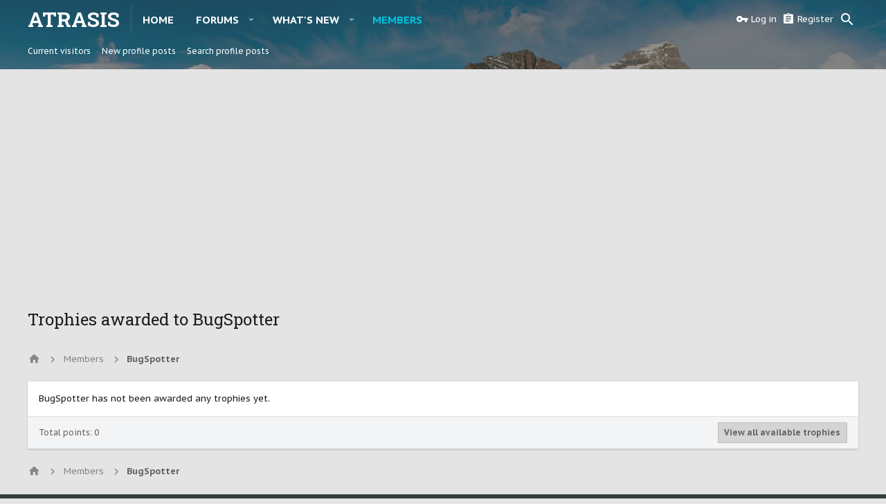

--- FILE ---
content_type: text/html; charset=utf-8
request_url: https://www.google.com/recaptcha/api2/aframe
body_size: 267
content:
<!DOCTYPE HTML><html><head><meta http-equiv="content-type" content="text/html; charset=UTF-8"></head><body><script nonce="rFKKxozZXgWaVAEh1LpKbQ">/** Anti-fraud and anti-abuse applications only. See google.com/recaptcha */ try{var clients={'sodar':'https://pagead2.googlesyndication.com/pagead/sodar?'};window.addEventListener("message",function(a){try{if(a.source===window.parent){var b=JSON.parse(a.data);var c=clients[b['id']];if(c){var d=document.createElement('img');d.src=c+b['params']+'&rc='+(localStorage.getItem("rc::a")?sessionStorage.getItem("rc::b"):"");window.document.body.appendChild(d);sessionStorage.setItem("rc::e",parseInt(sessionStorage.getItem("rc::e")||0)+1);localStorage.setItem("rc::h",'1768808298536');}}}catch(b){}});window.parent.postMessage("_grecaptcha_ready", "*");}catch(b){}</script></body></html>